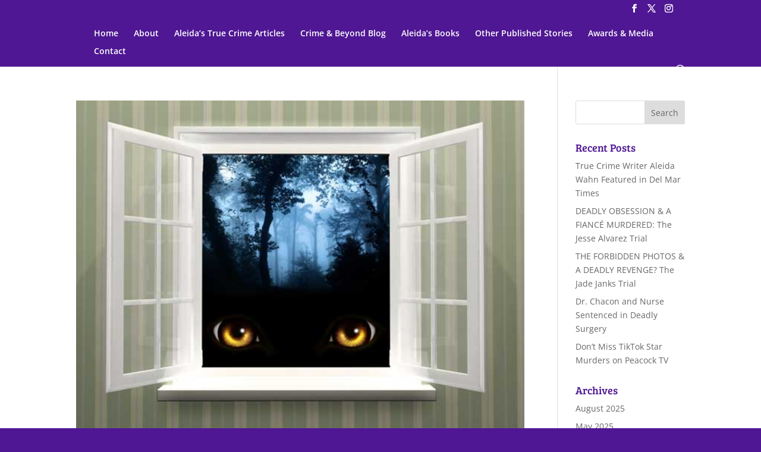

--- FILE ---
content_type: text/css
request_url: https://aleidalaw.com/wp-content/plugins/divi-footer-editor/css/custom.css?ver=1.1
body_size: -125
content:
#footer-info {
float: none!important;
}